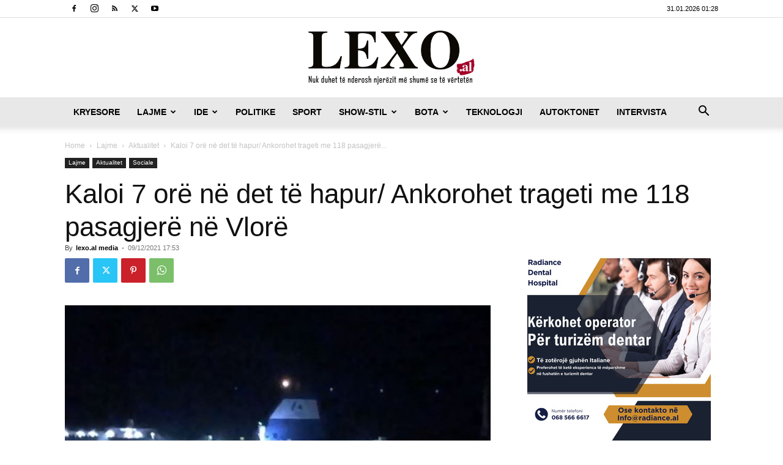

--- FILE ---
content_type: text/html; charset=UTF-8
request_url: https://lexo.al/wp-admin/admin-ajax.php?td_theme_name=Newspaper&v=12.7.3
body_size: -370
content:
{"512644":3}